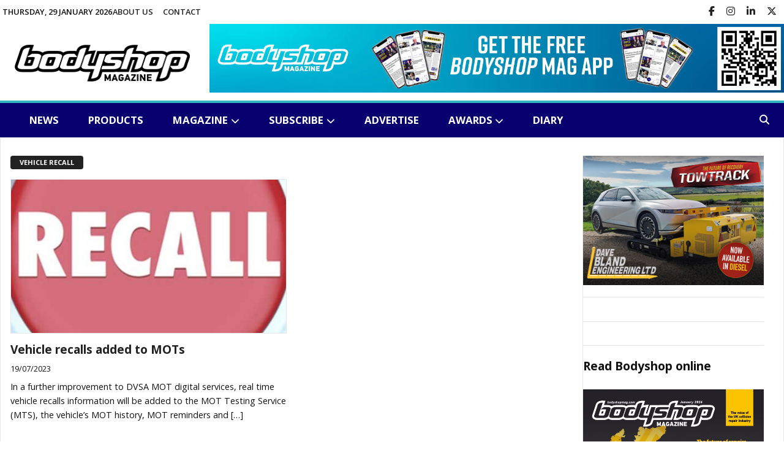

--- FILE ---
content_type: text/html; charset=UTF-8
request_url: https://www.bodyshopmag.com/tag/vehicle-recall/
body_size: 14841
content:

<!DOCTYPE html>
<html dir="ltr" lang="en-GB" prefix="og: https://ogp.me/ns#">
<head>
    <meta charset="UTF-8">
    <meta http-equiv="cache-control" content="no-cache">
    <meta http-equiv="X-UA-Compatible" content="IE=edge,chrome=1">
    <meta name="viewport" content="width=device-width,initial-scale=1">
    <title>vehicle recall - Bodyshop Magazine</title>
	<style>img:is([sizes="auto" i], [sizes^="auto," i]) { contain-intrinsic-size: 3000px 1500px }</style>
	
		<!-- All in One SEO 4.9.3 - aioseo.com -->
	<meta name="robots" content="max-image-preview:large" />
	<link rel="canonical" href="https://www.bodyshopmag.com/tag/vehicle-recall/" />
	<meta name="generator" content="All in One SEO (AIOSEO) 4.9.3" />
		<script type="application/ld+json" class="aioseo-schema">
			{"@context":"https:\/\/schema.org","@graph":[{"@type":"BreadcrumbList","@id":"https:\/\/www.bodyshopmag.com\/tag\/vehicle-recall\/#breadcrumblist","itemListElement":[{"@type":"ListItem","@id":"https:\/\/www.bodyshopmag.com#listItem","position":1,"name":"Home","item":"https:\/\/www.bodyshopmag.com","nextItem":{"@type":"ListItem","@id":"https:\/\/www.bodyshopmag.com\/tag\/vehicle-recall\/#listItem","name":"vehicle recall"}},{"@type":"ListItem","@id":"https:\/\/www.bodyshopmag.com\/tag\/vehicle-recall\/#listItem","position":2,"name":"vehicle recall","previousItem":{"@type":"ListItem","@id":"https:\/\/www.bodyshopmag.com#listItem","name":"Home"}}]},{"@type":"CollectionPage","@id":"https:\/\/www.bodyshopmag.com\/tag\/vehicle-recall\/#collectionpage","url":"https:\/\/www.bodyshopmag.com\/tag\/vehicle-recall\/","name":"vehicle recall - Bodyshop Magazine","inLanguage":"en-GB","isPartOf":{"@id":"https:\/\/www.bodyshopmag.com\/#website"},"breadcrumb":{"@id":"https:\/\/www.bodyshopmag.com\/tag\/vehicle-recall\/#breadcrumblist"}},{"@type":"Organization","@id":"https:\/\/www.bodyshopmag.com\/#organization","name":"Bodyshop Magazine","description":"The leading accident repair industry website","url":"https:\/\/www.bodyshopmag.com\/","telephone":"+441296642800","logo":{"@type":"ImageObject","url":"https:\/\/www.bodyshopmag.com\/wp-content\/uploads\/2022\/04\/bodyshop-schema-logo-01.png","@id":"https:\/\/www.bodyshopmag.com\/tag\/vehicle-recall\/#organizationLogo","width":798,"height":273},"image":{"@id":"https:\/\/www.bodyshopmag.com\/tag\/vehicle-recall\/#organizationLogo"},"sameAs":["https:\/\/www.facebook.com\/pg\/BodyshopMagazine\/posts\/","https:\/\/twitter.com\/bodyshopmag","https:\/\/www.instagram.com\/bodyshopmag\/","https:\/\/www.youtube.com\/channel\/UC-UX3BTPoc-ZYkdFazuyNSg","https:\/\/www.linkedin.com\/company\/bodyshopmag\/"]},{"@type":"WebSite","@id":"https:\/\/www.bodyshopmag.com\/#website","url":"https:\/\/www.bodyshopmag.com\/","name":"Bodyshop Magazine","description":"The leading accident repair industry website","inLanguage":"en-GB","publisher":{"@id":"https:\/\/www.bodyshopmag.com\/#organization"}}]}
		</script>
		<!-- All in One SEO -->

<link rel='dns-prefetch' href='//static.addtoany.com' />
<link rel="alternate" type="application/rss+xml" title="Bodyshop Magazine &raquo; Feed" href="https://www.bodyshopmag.com/feed/" />
<link rel="alternate" type="application/rss+xml" title="Bodyshop Magazine &raquo; Comments Feed" href="https://www.bodyshopmag.com/comments/feed/" />
<link rel="alternate" type="text/calendar" title="Bodyshop Magazine &raquo; iCal Feed" href="https://www.bodyshopmag.com/events-diary/?ical=1" />
<link rel="alternate" type="application/rss+xml" title="Bodyshop Magazine &raquo; vehicle recall Tag Feed" href="https://www.bodyshopmag.com/tag/vehicle-recall/feed/" />
<script type="text/javascript">
/* <![CDATA[ */
window._wpemojiSettings = {"baseUrl":"https:\/\/s.w.org\/images\/core\/emoji\/16.0.1\/72x72\/","ext":".png","svgUrl":"https:\/\/s.w.org\/images\/core\/emoji\/16.0.1\/svg\/","svgExt":".svg","source":{"concatemoji":"https:\/\/www.bodyshopmag.com\/wp-includes\/js\/wp-emoji-release.min.js?ver=6.8.3"}};
/*! This file is auto-generated */
!function(s,n){var o,i,e;function c(e){try{var t={supportTests:e,timestamp:(new Date).valueOf()};sessionStorage.setItem(o,JSON.stringify(t))}catch(e){}}function p(e,t,n){e.clearRect(0,0,e.canvas.width,e.canvas.height),e.fillText(t,0,0);var t=new Uint32Array(e.getImageData(0,0,e.canvas.width,e.canvas.height).data),a=(e.clearRect(0,0,e.canvas.width,e.canvas.height),e.fillText(n,0,0),new Uint32Array(e.getImageData(0,0,e.canvas.width,e.canvas.height).data));return t.every(function(e,t){return e===a[t]})}function u(e,t){e.clearRect(0,0,e.canvas.width,e.canvas.height),e.fillText(t,0,0);for(var n=e.getImageData(16,16,1,1),a=0;a<n.data.length;a++)if(0!==n.data[a])return!1;return!0}function f(e,t,n,a){switch(t){case"flag":return n(e,"\ud83c\udff3\ufe0f\u200d\u26a7\ufe0f","\ud83c\udff3\ufe0f\u200b\u26a7\ufe0f")?!1:!n(e,"\ud83c\udde8\ud83c\uddf6","\ud83c\udde8\u200b\ud83c\uddf6")&&!n(e,"\ud83c\udff4\udb40\udc67\udb40\udc62\udb40\udc65\udb40\udc6e\udb40\udc67\udb40\udc7f","\ud83c\udff4\u200b\udb40\udc67\u200b\udb40\udc62\u200b\udb40\udc65\u200b\udb40\udc6e\u200b\udb40\udc67\u200b\udb40\udc7f");case"emoji":return!a(e,"\ud83e\udedf")}return!1}function g(e,t,n,a){var r="undefined"!=typeof WorkerGlobalScope&&self instanceof WorkerGlobalScope?new OffscreenCanvas(300,150):s.createElement("canvas"),o=r.getContext("2d",{willReadFrequently:!0}),i=(o.textBaseline="top",o.font="600 32px Arial",{});return e.forEach(function(e){i[e]=t(o,e,n,a)}),i}function t(e){var t=s.createElement("script");t.src=e,t.defer=!0,s.head.appendChild(t)}"undefined"!=typeof Promise&&(o="wpEmojiSettingsSupports",i=["flag","emoji"],n.supports={everything:!0,everythingExceptFlag:!0},e=new Promise(function(e){s.addEventListener("DOMContentLoaded",e,{once:!0})}),new Promise(function(t){var n=function(){try{var e=JSON.parse(sessionStorage.getItem(o));if("object"==typeof e&&"number"==typeof e.timestamp&&(new Date).valueOf()<e.timestamp+604800&&"object"==typeof e.supportTests)return e.supportTests}catch(e){}return null}();if(!n){if("undefined"!=typeof Worker&&"undefined"!=typeof OffscreenCanvas&&"undefined"!=typeof URL&&URL.createObjectURL&&"undefined"!=typeof Blob)try{var e="postMessage("+g.toString()+"("+[JSON.stringify(i),f.toString(),p.toString(),u.toString()].join(",")+"));",a=new Blob([e],{type:"text/javascript"}),r=new Worker(URL.createObjectURL(a),{name:"wpTestEmojiSupports"});return void(r.onmessage=function(e){c(n=e.data),r.terminate(),t(n)})}catch(e){}c(n=g(i,f,p,u))}t(n)}).then(function(e){for(var t in e)n.supports[t]=e[t],n.supports.everything=n.supports.everything&&n.supports[t],"flag"!==t&&(n.supports.everythingExceptFlag=n.supports.everythingExceptFlag&&n.supports[t]);n.supports.everythingExceptFlag=n.supports.everythingExceptFlag&&!n.supports.flag,n.DOMReady=!1,n.readyCallback=function(){n.DOMReady=!0}}).then(function(){return e}).then(function(){var e;n.supports.everything||(n.readyCallback(),(e=n.source||{}).concatemoji?t(e.concatemoji):e.wpemoji&&e.twemoji&&(t(e.twemoji),t(e.wpemoji)))}))}((window,document),window._wpemojiSettings);
/* ]]> */
</script>
<style id='wp-emoji-styles-inline-css' type='text/css'>

	img.wp-smiley, img.emoji {
		display: inline !important;
		border: none !important;
		box-shadow: none !important;
		height: 1em !important;
		width: 1em !important;
		margin: 0 0.07em !important;
		vertical-align: -0.1em !important;
		background: none !important;
		padding: 0 !important;
	}
</style>
<link rel='stylesheet' id='wp-block-library-css' href='https://www.bodyshopmag.com/wp-includes/css/dist/block-library/style.min.css?ver=6.8.3' type='text/css' media='all' />
<style id='classic-theme-styles-inline-css' type='text/css'>
/*! This file is auto-generated */
.wp-block-button__link{color:#fff;background-color:#32373c;border-radius:9999px;box-shadow:none;text-decoration:none;padding:calc(.667em + 2px) calc(1.333em + 2px);font-size:1.125em}.wp-block-file__button{background:#32373c;color:#fff;text-decoration:none}
</style>
<link rel='stylesheet' id='aioseo/css/src/vue/standalone/blocks/table-of-contents/global.scss-css' href='https://www.bodyshopmag.com/wp-content/plugins/all-in-one-seo-pack/dist/Lite/assets/css/table-of-contents/global.e90f6d47.css?ver=4.9.3' type='text/css' media='all' />
<style id='global-styles-inline-css' type='text/css'>
:root{--wp--preset--aspect-ratio--square: 1;--wp--preset--aspect-ratio--4-3: 4/3;--wp--preset--aspect-ratio--3-4: 3/4;--wp--preset--aspect-ratio--3-2: 3/2;--wp--preset--aspect-ratio--2-3: 2/3;--wp--preset--aspect-ratio--16-9: 16/9;--wp--preset--aspect-ratio--9-16: 9/16;--wp--preset--color--black: #000000;--wp--preset--color--cyan-bluish-gray: #abb8c3;--wp--preset--color--white: #ffffff;--wp--preset--color--pale-pink: #f78da7;--wp--preset--color--vivid-red: #cf2e2e;--wp--preset--color--luminous-vivid-orange: #ff6900;--wp--preset--color--luminous-vivid-amber: #fcb900;--wp--preset--color--light-green-cyan: #7bdcb5;--wp--preset--color--vivid-green-cyan: #00d084;--wp--preset--color--pale-cyan-blue: #8ed1fc;--wp--preset--color--vivid-cyan-blue: #0693e3;--wp--preset--color--vivid-purple: #9b51e0;--wp--preset--gradient--vivid-cyan-blue-to-vivid-purple: linear-gradient(135deg,rgba(6,147,227,1) 0%,rgb(155,81,224) 100%);--wp--preset--gradient--light-green-cyan-to-vivid-green-cyan: linear-gradient(135deg,rgb(122,220,180) 0%,rgb(0,208,130) 100%);--wp--preset--gradient--luminous-vivid-amber-to-luminous-vivid-orange: linear-gradient(135deg,rgba(252,185,0,1) 0%,rgba(255,105,0,1) 100%);--wp--preset--gradient--luminous-vivid-orange-to-vivid-red: linear-gradient(135deg,rgba(255,105,0,1) 0%,rgb(207,46,46) 100%);--wp--preset--gradient--very-light-gray-to-cyan-bluish-gray: linear-gradient(135deg,rgb(238,238,238) 0%,rgb(169,184,195) 100%);--wp--preset--gradient--cool-to-warm-spectrum: linear-gradient(135deg,rgb(74,234,220) 0%,rgb(151,120,209) 20%,rgb(207,42,186) 40%,rgb(238,44,130) 60%,rgb(251,105,98) 80%,rgb(254,248,76) 100%);--wp--preset--gradient--blush-light-purple: linear-gradient(135deg,rgb(255,206,236) 0%,rgb(152,150,240) 100%);--wp--preset--gradient--blush-bordeaux: linear-gradient(135deg,rgb(254,205,165) 0%,rgb(254,45,45) 50%,rgb(107,0,62) 100%);--wp--preset--gradient--luminous-dusk: linear-gradient(135deg,rgb(255,203,112) 0%,rgb(199,81,192) 50%,rgb(65,88,208) 100%);--wp--preset--gradient--pale-ocean: linear-gradient(135deg,rgb(255,245,203) 0%,rgb(182,227,212) 50%,rgb(51,167,181) 100%);--wp--preset--gradient--electric-grass: linear-gradient(135deg,rgb(202,248,128) 0%,rgb(113,206,126) 100%);--wp--preset--gradient--midnight: linear-gradient(135deg,rgb(2,3,129) 0%,rgb(40,116,252) 100%);--wp--preset--font-size--small: 13px;--wp--preset--font-size--medium: 20px;--wp--preset--font-size--large: 36px;--wp--preset--font-size--x-large: 42px;--wp--preset--spacing--20: 0.44rem;--wp--preset--spacing--30: 0.67rem;--wp--preset--spacing--40: 1rem;--wp--preset--spacing--50: 1.5rem;--wp--preset--spacing--60: 2.25rem;--wp--preset--spacing--70: 3.38rem;--wp--preset--spacing--80: 5.06rem;--wp--preset--shadow--natural: 6px 6px 9px rgba(0, 0, 0, 0.2);--wp--preset--shadow--deep: 12px 12px 50px rgba(0, 0, 0, 0.4);--wp--preset--shadow--sharp: 6px 6px 0px rgba(0, 0, 0, 0.2);--wp--preset--shadow--outlined: 6px 6px 0px -3px rgba(255, 255, 255, 1), 6px 6px rgba(0, 0, 0, 1);--wp--preset--shadow--crisp: 6px 6px 0px rgba(0, 0, 0, 1);}:where(.is-layout-flex){gap: 0.5em;}:where(.is-layout-grid){gap: 0.5em;}body .is-layout-flex{display: flex;}.is-layout-flex{flex-wrap: wrap;align-items: center;}.is-layout-flex > :is(*, div){margin: 0;}body .is-layout-grid{display: grid;}.is-layout-grid > :is(*, div){margin: 0;}:where(.wp-block-columns.is-layout-flex){gap: 2em;}:where(.wp-block-columns.is-layout-grid){gap: 2em;}:where(.wp-block-post-template.is-layout-flex){gap: 1.25em;}:where(.wp-block-post-template.is-layout-grid){gap: 1.25em;}.has-black-color{color: var(--wp--preset--color--black) !important;}.has-cyan-bluish-gray-color{color: var(--wp--preset--color--cyan-bluish-gray) !important;}.has-white-color{color: var(--wp--preset--color--white) !important;}.has-pale-pink-color{color: var(--wp--preset--color--pale-pink) !important;}.has-vivid-red-color{color: var(--wp--preset--color--vivid-red) !important;}.has-luminous-vivid-orange-color{color: var(--wp--preset--color--luminous-vivid-orange) !important;}.has-luminous-vivid-amber-color{color: var(--wp--preset--color--luminous-vivid-amber) !important;}.has-light-green-cyan-color{color: var(--wp--preset--color--light-green-cyan) !important;}.has-vivid-green-cyan-color{color: var(--wp--preset--color--vivid-green-cyan) !important;}.has-pale-cyan-blue-color{color: var(--wp--preset--color--pale-cyan-blue) !important;}.has-vivid-cyan-blue-color{color: var(--wp--preset--color--vivid-cyan-blue) !important;}.has-vivid-purple-color{color: var(--wp--preset--color--vivid-purple) !important;}.has-black-background-color{background-color: var(--wp--preset--color--black) !important;}.has-cyan-bluish-gray-background-color{background-color: var(--wp--preset--color--cyan-bluish-gray) !important;}.has-white-background-color{background-color: var(--wp--preset--color--white) !important;}.has-pale-pink-background-color{background-color: var(--wp--preset--color--pale-pink) !important;}.has-vivid-red-background-color{background-color: var(--wp--preset--color--vivid-red) !important;}.has-luminous-vivid-orange-background-color{background-color: var(--wp--preset--color--luminous-vivid-orange) !important;}.has-luminous-vivid-amber-background-color{background-color: var(--wp--preset--color--luminous-vivid-amber) !important;}.has-light-green-cyan-background-color{background-color: var(--wp--preset--color--light-green-cyan) !important;}.has-vivid-green-cyan-background-color{background-color: var(--wp--preset--color--vivid-green-cyan) !important;}.has-pale-cyan-blue-background-color{background-color: var(--wp--preset--color--pale-cyan-blue) !important;}.has-vivid-cyan-blue-background-color{background-color: var(--wp--preset--color--vivid-cyan-blue) !important;}.has-vivid-purple-background-color{background-color: var(--wp--preset--color--vivid-purple) !important;}.has-black-border-color{border-color: var(--wp--preset--color--black) !important;}.has-cyan-bluish-gray-border-color{border-color: var(--wp--preset--color--cyan-bluish-gray) !important;}.has-white-border-color{border-color: var(--wp--preset--color--white) !important;}.has-pale-pink-border-color{border-color: var(--wp--preset--color--pale-pink) !important;}.has-vivid-red-border-color{border-color: var(--wp--preset--color--vivid-red) !important;}.has-luminous-vivid-orange-border-color{border-color: var(--wp--preset--color--luminous-vivid-orange) !important;}.has-luminous-vivid-amber-border-color{border-color: var(--wp--preset--color--luminous-vivid-amber) !important;}.has-light-green-cyan-border-color{border-color: var(--wp--preset--color--light-green-cyan) !important;}.has-vivid-green-cyan-border-color{border-color: var(--wp--preset--color--vivid-green-cyan) !important;}.has-pale-cyan-blue-border-color{border-color: var(--wp--preset--color--pale-cyan-blue) !important;}.has-vivid-cyan-blue-border-color{border-color: var(--wp--preset--color--vivid-cyan-blue) !important;}.has-vivid-purple-border-color{border-color: var(--wp--preset--color--vivid-purple) !important;}.has-vivid-cyan-blue-to-vivid-purple-gradient-background{background: var(--wp--preset--gradient--vivid-cyan-blue-to-vivid-purple) !important;}.has-light-green-cyan-to-vivid-green-cyan-gradient-background{background: var(--wp--preset--gradient--light-green-cyan-to-vivid-green-cyan) !important;}.has-luminous-vivid-amber-to-luminous-vivid-orange-gradient-background{background: var(--wp--preset--gradient--luminous-vivid-amber-to-luminous-vivid-orange) !important;}.has-luminous-vivid-orange-to-vivid-red-gradient-background{background: var(--wp--preset--gradient--luminous-vivid-orange-to-vivid-red) !important;}.has-very-light-gray-to-cyan-bluish-gray-gradient-background{background: var(--wp--preset--gradient--very-light-gray-to-cyan-bluish-gray) !important;}.has-cool-to-warm-spectrum-gradient-background{background: var(--wp--preset--gradient--cool-to-warm-spectrum) !important;}.has-blush-light-purple-gradient-background{background: var(--wp--preset--gradient--blush-light-purple) !important;}.has-blush-bordeaux-gradient-background{background: var(--wp--preset--gradient--blush-bordeaux) !important;}.has-luminous-dusk-gradient-background{background: var(--wp--preset--gradient--luminous-dusk) !important;}.has-pale-ocean-gradient-background{background: var(--wp--preset--gradient--pale-ocean) !important;}.has-electric-grass-gradient-background{background: var(--wp--preset--gradient--electric-grass) !important;}.has-midnight-gradient-background{background: var(--wp--preset--gradient--midnight) !important;}.has-small-font-size{font-size: var(--wp--preset--font-size--small) !important;}.has-medium-font-size{font-size: var(--wp--preset--font-size--medium) !important;}.has-large-font-size{font-size: var(--wp--preset--font-size--large) !important;}.has-x-large-font-size{font-size: var(--wp--preset--font-size--x-large) !important;}
:where(.wp-block-post-template.is-layout-flex){gap: 1.25em;}:where(.wp-block-post-template.is-layout-grid){gap: 1.25em;}
:where(.wp-block-columns.is-layout-flex){gap: 2em;}:where(.wp-block-columns.is-layout-grid){gap: 2em;}
:root :where(.wp-block-pullquote){font-size: 1.5em;line-height: 1.6;}
</style>
<link rel='stylesheet' id='wpos-slick-style-css' href='https://www.bodyshopmag.com/wp-content/plugins/wp-responsive-recent-post-slider/assets/css/slick.css?ver=9.2.5.1' type='text/css' media='all' />
<link rel='stylesheet' id='wppsac-public-style-css' href='https://www.bodyshopmag.com/wp-content/plugins/wp-responsive-recent-post-slider/assets/css/recent-post-style.css?ver=9.2.5.1' type='text/css' media='all' />
<link rel='stylesheet' id='style-css' href='https://www.bodyshopmag.com/wp-content/themes/paper/style.css?ver=205787441' type='text/css' media='all' />
<link rel='stylesheet' id='addtoany-css' href='https://www.bodyshopmag.com/wp-content/plugins/add-to-any/addtoany.min.css?ver=1.16' type='text/css' media='all' />
<script type="text/javascript" src="https://www.bodyshopmag.com/wp-includes/js/jquery/jquery.min.js?ver=3.7.1" id="jquery-core-js"></script>
<script type="text/javascript" src="https://www.bodyshopmag.com/wp-includes/js/jquery/jquery-migrate.min.js?ver=3.4.1" id="jquery-migrate-js"></script>
<script type="text/javascript" id="stripe_nfpluginsettings-js-extra">
/* <![CDATA[ */
var stripe_nfpluginsettings = {"clearLogRestUrl":"https:\/\/www.bodyshopmag.com\/wp-json\/ninja-forms-stripe\/v1\/debug-log\/delete-all","clearLogButtonId":"stripe_clear_debug_logger","downloadLogRestUrl":"https:\/\/www.bodyshopmag.com\/wp-json\/ninja-forms-stripe\/v1\/debug-log\/get-all","downloadLogButtonId":"stripe_download_debug_logger","_wpnonce":"0c86a142ca"};
/* ]]> */
</script>
<script type="text/javascript" src="https://www.bodyshopmag.com/wp-content/plugins/ninja-forms-stripe/assets/js/nfpluginsettings.js?ver=3.2.8" id="stripe_nfpluginsettings-js"></script>
<script type="text/javascript" id="addtoany-core-js-before">
/* <![CDATA[ */
window.a2a_config=window.a2a_config||{};a2a_config.callbacks=[];a2a_config.overlays=[];a2a_config.templates={};a2a_localize = {
	Share: "Share",
	Save: "Save",
	Subscribe: "Subscribe",
	Email: "Email",
	Bookmark: "Bookmark",
	ShowAll: "Show All",
	ShowLess: "Show less",
	FindServices: "Find service(s)",
	FindAnyServiceToAddTo: "Instantly find any service to add to",
	PoweredBy: "Powered by",
	ShareViaEmail: "Share via email",
	SubscribeViaEmail: "Subscribe via email",
	BookmarkInYourBrowser: "Bookmark in your browser",
	BookmarkInstructions: "Press Ctrl+D or \u2318+D to bookmark this page",
	AddToYourFavorites: "Add to your favourites",
	SendFromWebOrProgram: "Send from any email address or email program",
	EmailProgram: "Email program",
	More: "More&#8230;",
	ThanksForSharing: "Thanks for sharing!",
	ThanksForFollowing: "Thanks for following!"
};
/* ]]> */
</script>
<script type="text/javascript" defer src="https://static.addtoany.com/menu/page.js" id="addtoany-core-js"></script>
<script type="text/javascript" defer src="https://www.bodyshopmag.com/wp-content/plugins/add-to-any/addtoany.min.js?ver=1.1" id="addtoany-jquery-js"></script>
<script type="text/javascript" src="https://www.bodyshopmag.com/wp-content/themes/paper/js/site.js?ver=543054356" id="script-js-js"></script>
<script></script><link rel="https://api.w.org/" href="https://www.bodyshopmag.com/wp-json/" /><link rel="alternate" title="JSON" type="application/json" href="https://www.bodyshopmag.com/wp-json/wp/v2/tags/4790" /><link rel="EditURI" type="application/rsd+xml" title="RSD" href="https://www.bodyshopmag.com/xmlrpc.php?rsd" />
<meta name="generator" content="WordPress 6.8.3" />

<!-- This site is using AdRotate v5.17.2 to display their advertisements - https://ajdg.solutions/ -->
<!-- AdRotate CSS -->
<style type="text/css" media="screen">
	.g { margin:0px; padding:0px; overflow:hidden; line-height:1; zoom:1; }
	.g img { height:auto; }
	.g-col { position:relative; float:left; }
	.g-col:first-child { margin-left: 0; }
	.g-col:last-child { margin-right: 0; }
	.g-1 { margin:0px 0px 0px 0px;width:100%; max-width:313px; height:100%; max-height:129px; }
	.g-2 { margin:0px 0px 0px 0px;width:100%; max-width:313px; height:100%; max-height:129px; }
	.g-4 { margin:0px 0px 0px 0px;width:100%; max-width:313px; height:100%; max-height:129px; }
	.g-5 { margin:0px 0px 0px 0px;width:100%; max-width:313px; height:100%; max-height:129px; }
	.g-6 { margin:0px 0px 0px 0px;width:100%; max-width:313px; height:100%; max-height:129px; }
	.g-7 { margin:0px 0px 0px 0px;width:100%; max-width:313px; height:100%; max-height:129px; }
	.g-8 { min-width:0px; max-width:3000px; }
	.b-8 { margin:0px 0px 0px 0px; }
	.g-9 { margin:0px 0px 0px 0px;width:100%; max-width:313px; height:100%; max-height:125px; }
	.g-10 { margin:0px 0px 0px 0px;width:100%; max-width:313px; height:100%; max-height:125px; }
	.g-11 { margin:0px;  width:100%; max-width:313px; height:100%; max-height:313px; }
	.g-12 { margin:0px;  width:100%; max-width:1230px; height:100%; max-height:292px; }
	.g-20 { margin:0px;  width:100%; max-width:950px; height:100%; max-height:117px; }
	.g-21 { margin:0px;  width:100%; max-width:917px; height:100%; max-height:112px; }
	.g-22 { margin:0px;  width:100%; max-width:917px; height:100%; max-height:112px; }
	.g-23 { margin:0px;  width:100%; max-width:917px; height:100%; max-height:112px; }
	.g-24 { margin:0px;  width:100%; max-width:950px; height:100%; max-height:117px; }
	.g-25 { margin:0px;  width:100%; max-width:950px; height:100%; max-height:117px; }
	.g-26 { margin:0px;  width:100%; max-width:917px; height:100%; max-height:112px; }
	.g-27 { margin:0px;  width:100%; max-width:917px; height:100%; max-height:112px; }
	.g-28 { margin:0px;  width:100%; max-width:917px; height:100%; max-height:112px; }
	.g-29 { margin:0px;  width:100%; max-width:917px; height:100%; max-height:117px; }
	.g-30 { margin:0px;  width:100%; max-width:300px; height:100%; max-height:250px; }
	.g-31 { margin:0px;  width:100%; max-width:300px; height:100%; max-height:250px; }
	.g-32 { margin:0px;  width:100%; max-width:300px; height:100%; max-height:250px; }
	.g-33 { margin:0px;  width:100%; max-width:300px; height:100%; max-height:250px; }
	.g-34 { margin:0px;  width:100%; max-width:300px; height:100%; max-height:250px; }
	@media only screen and (max-width: 480px) {
		.g-col, .g-dyn, .g-single { width:100%; margin-left:0; margin-right:0; }
	}
</style>
<!-- /AdRotate CSS -->

<meta name="tec-api-version" content="v1"><meta name="tec-api-origin" content="https://www.bodyshopmag.com"><link rel="alternate" href="https://www.bodyshopmag.com/wp-json/tribe/events/v1/events/?tags=vehicle-recall" /><meta name="generator" content="Powered by WPBakery Page Builder - drag and drop page builder for WordPress."/>
<link rel="icon" href="https://www.bodyshopmag.com/wp-content/uploads/2025/04/cropped-1743781571114-32x32.png" sizes="32x32" />
<link rel="icon" href="https://www.bodyshopmag.com/wp-content/uploads/2025/04/cropped-1743781571114-192x192.png" sizes="192x192" />
<link rel="apple-touch-icon" href="https://www.bodyshopmag.com/wp-content/uploads/2025/04/cropped-1743781571114-180x180.png" />
<meta name="msapplication-TileImage" content="https://www.bodyshopmag.com/wp-content/uploads/2025/04/cropped-1743781571114-270x270.png" />
		<style type="text/css" id="wp-custom-css">
			.tribe-common--breakpoint-medium.tribe-common .tribe-common-l-container, .tribe-common .tribe-common-l-container {
    padding-left: 0;
    padding-right: 0;
	  padding-top: 0;
}

.widget-area img {height:auto;}

.single .news-content a, .page .news-content a, .page .page-content .wpb_wrapper p a, .page-content a {color: #1ec8d5!important;}		</style>
		<noscript><style> .wpb_animate_when_almost_visible { opacity: 1; }</style></noscript>    <link rel="preconnect" href="https://fonts.googleapis.com">
    <link rel="preconnect" href="https://fonts.gstatic.com" crossorigin>
    <link href="https://fonts.googleapis.com/css2?family=Open+Sans:wght@300..800&display=swap" rel="stylesheet">
    <link rel="stylesheet" href="https://cdnjs.cloudflare.com/ajax/libs/font-awesome/6.5.1/css/all.min.css" integrity="sha512-DTOQO9RWCH3ppGqcWaEA1BIZOC6xxalwEsw9c2QQeAIftl+Vegovlnee1c9QX4TctnWMn13TZye+giMm8e2LwA==" crossorigin="anonymous" referrerpolicy="no-referrer" />
    <link href="https://www.bodyshopmag.com/wp-content/themes/paper/images/favicon.png" rel="shortcut icon">
    <link href="https://www.bodyshopmag.com/wp-content/uploads/2015/10/cropped-bodyshop-b.png" rel="shortcut icon">
    <script src="https://code.jquery.com/jquery-3.6.0.min.js" integrity="sha256-/xUj+3OJU5yExlq6GSYGSHk7tPXikynS7ogEvDej/m4=" crossorigin="anonymous"></script>
    <script src="https://code.jquery.com/jquery-migrate-3.3.2.min.js" integrity="sha256-Ap4KLoCf1rXb52q+i3p0k2vjBsmownyBTE1EqlRiMwA=" crossorigin="anonymous"></script>

<!-- Google tag (gtag.js) -->
<script async src="https://www.googletagmanager.com/gtag/js?id=G-470F1N5YP4"></script>
<script>
  window.dataLayer = window.dataLayer || [];
  function gtag(){dataLayer.push(arguments);}
  gtag('js', new Date());
  gtag('config', 'G-470F1N5YP4');
</script>

</head>
<body class="archive tag tag-vehicle-recall tag-4790 wp-embed-responsive wp-theme-paper tribe-no-js page-template-paper wpb-js-composer js-comp-ver-8.5 vc_responsive">

<div id="site" class="site">

    <div class="top-bar">
        <div class="inner">

            <div class="top-date">
                Thursday, 29 January 2026            </div>

            <div class="top-divider"></div>

            <div class="top-menu">
                <ul id="menu-top-menu" class="menu"><li id="menu-item-48142" class="menu-item menu-item-type-post_type menu-item-object-page menu-item-48142"><a href="https://www.bodyshopmag.com/bodyshop-magazine/">About us</a></li>
<li id="menu-item-48141" class="menu-item menu-item-type-post_type menu-item-object-page menu-item-48141"><a href="https://www.bodyshopmag.com/contact/">Contact</a></li>
</ul>            </div>

            <div class="top-social">
                <ul>
                    <li class="facebook"><a href="https://www.facebook.com/BodyshopMagazine/" title="Follow us on Facebook" target="_blank"><i class="fab fa-facebook-f"></i></a></li>
                    <li class="instagram"><a href="https://www.instagram.com/bodyshopmag/" title="Follow us on Instagram" target="_blank"><i class="fab fa-instagram"></i></a></li>
                    <li class="linkedin"><a href="https://www.linkedin.com/company/bodyshopmag/" title="Follow us on Linkedin" target="_blank"><i class="fab fa-linkedin-in"></i></a></li>
                    <li class="twitter"><a href="https://www.twitter.com/bodyshopmag/" title="Follow us on X" target="_blank"><i class="fab fa-x-twitter"></i></a></li>
                </ul>
            </div>

        </div>
    </div>

    <header id="masthead" class="site-header" role="banner">

        <div class="inner">

            <div class="header-main">
                <div class="site-branding">
                    <div class="site-logo">
                        <a class="logo-link" href="https://www.bodyshopmag.com/" rel="home"><img src="/wp-content/uploads/2024/02/bodyshop-logo-b-290x60-1.png" alt="Bodyshop Magazine" class="logo-img" /></a>
                    </div>
                </div>

                <div class="header-ad">
                    <div class="g g-24"><div class="g-dyn a-235 c-1"><a class="gofollow" data-track="MjM1LDI0LDE4MA==" href="https://www.bodyshopmag.com/get-the-bodyshop-app/" target="_blank"><img src="https://www.bodyshopmag.com/wp-content/uploads/2024/12/BSM_APP_banner_DEC24_1600x192.jpg" /></a></div><div class="g-dyn a-293 c-2"><a class="gofollow" data-track="MjkzLDI0LDE4MA==" href="https://info.partsplus.online/collision-pricing-reduction"><img src="https://www.bodyshopmag.com/wp-content/uploads/2026/01/OEC_4340830361__PP_UK-Collision-Digital-Advert-Bodyshop-Magazine_V2_1600-x-192.jpg" /></a></div><div class="g-dyn a-237 c-3"><a class="gofollow" data-track="MjM3LDI0LDE4MA==" href="http://edition.pagesuite-professional.co.uk/Launch.aspx?PBID=c01d81ba-a347-4f0a-9ff5-dacfc925f189" target="_blank"><img src="https://www.bodyshopmag.com/wp-content/uploads/2026/01/BSM_Banner_December_25_WEBSITE.jpg" /></a></div></div>                </div>

            </div>

            <a href="javascript:void(0)" id="toggle-menu" class="mobile-navicon"><i class="fa-solid fa-bars"></i></a>

            <nav class="main-navigation">

                <ul id="menu-main-menu" class="sf-menu sf-js-enabled"><li id="menu-item-9140" class="menu-item menu-item-type-taxonomy menu-item-object-category menu-item-9140"><a href="https://www.bodyshopmag.com/category/news/">News</a></li>
<li id="menu-item-46779" class="menu-item menu-item-type-taxonomy menu-item-object-category menu-item-46779"><a href="https://www.bodyshopmag.com/category/products/">Products</a></li>
<li id="menu-item-50269" class="menu-item menu-item-type-post_type menu-item-object-page menu-item-has-children menu-item-50269"><a href="https://www.bodyshopmag.com/magazine/">Magazine</a>
<ul class="sub-menu">
	<li id="menu-item-20267" class="menu-item menu-item-type-custom menu-item-object-custom menu-item-has-children menu-item-20267"><a href="https://www.bodyshopmag.com/bodyshop-magazine-archive/bodyshop-magazine-archive-2025/">Magazine library</a>
	<ul class="sub-menu">
		<li id="menu-item-54489" class="menu-item menu-item-type-post_type menu-item-object-page menu-item-54489"><a href="https://www.bodyshopmag.com/bodyshop-magazine-archive/bodyshop-magazine-archive-2026/"><em>Bodyshop</em> 2026</a></li>
		<li id="menu-item-49893" class="menu-item menu-item-type-post_type menu-item-object-page menu-item-49893"><a href="https://www.bodyshopmag.com/bodyshop-magazine-archive/bodyshop-magazine-archive-2025/"><em>Bodyshop</em> 2025</a></li>
		<li id="menu-item-45595" class="menu-item menu-item-type-post_type menu-item-object-page menu-item-45595"><a href="https://www.bodyshopmag.com/bodyshop-magazine-archive/bodyshop-magazine-archive-2024/"><em>Bodyshop</em> 2024</a></li>
		<li id="menu-item-41688" class="menu-item menu-item-type-post_type menu-item-object-page menu-item-41688"><a href="https://www.bodyshopmag.com/bodyshop-magazine-archive/bodyshop-magazine-archive-2023/"><em>Bodyshop</em> 2023</a></li>
		<li id="menu-item-37716" class="menu-item menu-item-type-post_type menu-item-object-page menu-item-37716"><a href="https://www.bodyshopmag.com/bodyshop-magazine-archive/bodyshop-magazine-archive-2022/"><em>Bodyshop</em> 2022</a></li>
		<li id="menu-item-34020" class="menu-item menu-item-type-post_type menu-item-object-page menu-item-34020"><a href="https://www.bodyshopmag.com/bodyshop-magazine-archive/bodyshop-magazine-archive-2021/"><em>Bodyshop</em> 2021</a></li>
		<li id="menu-item-30743" class="menu-item menu-item-type-post_type menu-item-object-page menu-item-30743"><a href="https://www.bodyshopmag.com/bodyshop-magazine-archive/bodyshop-magazine-archive-2020/"><em>Bodyshop</em> 2020</a></li>
		<li id="menu-item-24983" class="menu-item menu-item-type-post_type menu-item-object-page menu-item-24983"><a href="https://www.bodyshopmag.com/bodyshop-magazine-archive/bodyshop-magazine-archive-2019/"><em>Bodyshop</em> 2019</a></li>
		<li id="menu-item-21067" class="menu-item menu-item-type-post_type menu-item-object-page menu-item-21067"><a href="https://www.bodyshopmag.com/bodyshop-magazine-archive/bodyshop-magazine-archive-2018/"><em>Bodyshop</em> 2018</a></li>
		<li id="menu-item-20261" class="menu-item menu-item-type-post_type menu-item-object-page menu-item-20261"><a href="https://www.bodyshopmag.com/bodyshop-magazine-archive/bodyshop-magazine-archive-2017/"><em>Bodyshop</em> 2017</a></li>
		<li id="menu-item-20264" class="menu-item menu-item-type-post_type menu-item-object-page menu-item-20264"><a href="https://www.bodyshopmag.com/bodyshop-magazine-archive/bodyshop-magazine-archive-2016/"><em>Bodyshop</em> 2016</a></li>
		<li id="menu-item-20263" class="menu-item menu-item-type-post_type menu-item-object-page menu-item-20263"><a href="https://www.bodyshopmag.com/bodyshop-magazine-archive/bodyshop-magazine-archive-2015/"><em>Bodyshop</em> 2015</a></li>
		<li id="menu-item-20262" class="menu-item menu-item-type-post_type menu-item-object-page menu-item-20262"><a href="https://www.bodyshopmag.com/bodyshop-magazine-archive/bodyshop-magazine-archive-2014/"><em>Bodyshop</em> 2014</a></li>
	</ul>
</li>
</ul>
</li>
<li id="menu-item-20409" class="menu-item menu-item-type-custom menu-item-object-custom menu-item-has-children menu-item-20409"><a href="https://www.bodyshopmag.com/subscribe">Subscribe</a>
<ul class="sub-menu">
	<li id="menu-item-7536" class="menu-item menu-item-type-post_type menu-item-object-page menu-item-7536"><a href="https://www.bodyshopmag.com/subscribe-to-bodyshop-magazine/">Print edition</a></li>
	<li id="menu-item-41458" class="menu-item menu-item-type-post_type menu-item-object-page menu-item-41458"><a href="https://www.bodyshopmag.com/subscribe-to-bodyshop-magazine/digital/">Digital edition</a></li>
	<li id="menu-item-31896" class="menu-item menu-item-type-post_type menu-item-object-page menu-item-31896"><a href="https://www.bodyshopmag.com/get-the-bodyshop-app/">Mobile App</a></li>
	<li id="menu-item-20266" class="menu-item menu-item-type-post_type menu-item-object-page menu-item-20266"><a href="https://www.bodyshopmag.com/subscribe-to-bodyshop-magazine/email-newsletter/">Daily eNewsletter</a></li>
</ul>
</li>
<li id="menu-item-14721" class="menu-item menu-item-type-post_type menu-item-object-page menu-item-14721"><a href="https://www.bodyshopmag.com/advertising/">Advertise</a></li>
<li id="menu-item-39785" class="menu-item menu-item-type-custom menu-item-object-custom menu-item-has-children menu-item-39785"><a href="#">Awards</a>
<ul class="sub-menu">
	<li id="menu-item-54183" class="menu-item menu-item-type-post_type menu-item-object-page menu-item-has-children menu-item-54183"><a href="https://www.bodyshopmag.com/bodyshop-awards-2026/"><em>Bodyshop</em> Awards 2026</a>
	<ul class="sub-menu">
		<li id="menu-item-54187" class="menu-item menu-item-type-post_type menu-item-object-page menu-item-54187"><a href="https://www.bodyshopmag.com/bodyshop-awards-2026/awards-nominations/">Awards  nominations</a></li>
		<li id="menu-item-54186" class="menu-item menu-item-type-post_type menu-item-object-page menu-item-54186"><a href="https://www.bodyshopmag.com/bodyshop-awards-2026/30-under-30-nominations/">30 Under 30 nominations</a></li>
		<li id="menu-item-54185" class="menu-item menu-item-type-post_type menu-item-object-page menu-item-54185"><a href="https://www.bodyshopmag.com/bodyshop-awards-2026/categories-2026/">2026 categories</a></li>
		<li id="menu-item-54184" class="menu-item menu-item-type-post_type menu-item-object-page menu-item-54184"><a href="https://www.bodyshopmag.com/bodyshop-awards-2026/rules-2026/">2026 rules</a></li>
	</ul>
</li>
	<li id="menu-item-49619" class="menu-item menu-item-type-post_type menu-item-object-page menu-item-has-children menu-item-49619"><a href="https://www.bodyshopmag.com/bodyshop-awards-2025/"><em>Bodyshop</em> Awards 2025</a>
	<ul class="sub-menu">
		<li id="menu-item-53580" class="menu-item menu-item-type-post_type menu-item-object-page menu-item-53580"><a href="https://www.bodyshopmag.com/bodyshop-awards-2025/bodyshop-awards-2025-winners/">2025 Awards winners</a></li>
		<li id="menu-item-52890" class="menu-item menu-item-type-post_type menu-item-object-page menu-item-52890"><a href="https://www.bodyshopmag.com/bodyshop-awards-2025/30-under-30-rising-stars-2025-winners/">30 Under 30 winners</a></li>
		<li id="menu-item-52900" class="menu-item menu-item-type-post_type menu-item-object-page menu-item-52900"><a href="https://www.bodyshopmag.com/bodyshop-awards-2025/bodyshop-awards-2025-finalists/">Awards finalists</a></li>
		<li id="menu-item-54090" class="menu-item menu-item-type-post_type menu-item-object-page menu-item-54090"><a href="https://www.bodyshopmag.com/bodyshop-awards-2025/gallery/">Awards photo gallery</a></li>
		<li id="menu-item-53315" class="menu-item menu-item-type-post_type menu-item-object-page menu-item-53315"><a href="https://www.bodyshopmag.com/bodyshop-awards-2025/knowledgexchange-at-the-bodyshop-expo/">KnowledgeXchange</a></li>
		<li id="menu-item-53081" class="menu-item menu-item-type-post_type menu-item-object-page menu-item-53081"><a href="https://www.bodyshopmag.com/bodyshop-awards-2025/nexuss-by-primrose-bodyshop-awards-welcome-party/">Primrose Party</a></li>
	</ul>
</li>
	<li id="menu-item-45377" class="menu-item menu-item-type-post_type menu-item-object-page menu-item-has-children menu-item-45377"><a href="https://www.bodyshopmag.com/bodyshop-awards-2024/"><em>Bodyshop</em> Awards 2024</a>
	<ul class="sub-menu">
		<li id="menu-item-48504" class="menu-item menu-item-type-post_type menu-item-object-page menu-item-48504"><a href="https://www.bodyshopmag.com/bodyshop-awards-2024/bodyshop-awards-2024-winners/">2024 Awards winners</a></li>
		<li id="menu-item-48074" class="menu-item menu-item-type-post_type menu-item-object-page menu-item-48074"><a href="https://www.bodyshopmag.com/bodyshop-awards-2024/30-under-30-winners/">30 Under 30 winners</a></li>
		<li id="menu-item-47998" class="menu-item menu-item-type-post_type menu-item-object-page menu-item-47998"><a href="https://www.bodyshopmag.com/bodyshop-awards-2024/awards-finalists/">Awards finalists</a></li>
		<li id="menu-item-49013" class="menu-item menu-item-type-post_type menu-item-object-page menu-item-49013"><a href="https://www.bodyshopmag.com/bodyshop-awards-2024/gallery/">Awards gallery</a></li>
	</ul>
</li>
	<li id="menu-item-41442" class="menu-item menu-item-type-post_type menu-item-object-page menu-item-has-children menu-item-41442"><a href="https://www.bodyshopmag.com/bodyshop-awards-2023/"><em>Bodyshop</em> Awards 2023</a>
	<ul class="sub-menu">
		<li id="menu-item-44341" class="menu-item menu-item-type-post_type menu-item-object-page menu-item-44341"><a href="https://www.bodyshopmag.com/bodyshop-awards-2023/awards-winners/">2023 Awards winners</a></li>
		<li id="menu-item-43927" class="menu-item menu-item-type-post_type menu-item-object-page menu-item-43927"><a href="https://www.bodyshopmag.com/bodyshop-awards-2023/30-under-30-winners/">30 Under 30 winners</a></li>
		<li id="menu-item-44894" class="menu-item menu-item-type-post_type menu-item-object-page menu-item-44894"><a href="https://www.bodyshopmag.com/?page_id=44355">Awards gallery</a></li>
	</ul>
</li>
	<li id="menu-item-38206" class="menu-item menu-item-type-post_type menu-item-object-page menu-item-has-children menu-item-38206"><a href="https://www.bodyshopmag.com/bodyshop-awards-2022/"><em>Bodyshop</em> Awards 2022</a>
	<ul class="sub-menu">
		<li id="menu-item-40591" class="menu-item menu-item-type-post_type menu-item-object-page menu-item-40591"><a href="https://www.bodyshopmag.com/bodyshop-magazine-celebrates-2022-awards-winners/">2022 Awards winners</a></li>
		<li id="menu-item-40122" class="menu-item menu-item-type-post_type menu-item-object-page menu-item-40122"><a href="https://www.bodyshopmag.com/30-under-30-rising-stars-2022-winners/">30 Under 30 winners</a></li>
		<li id="menu-item-41065" class="menu-item menu-item-type-post_type menu-item-object-page menu-item-41065"><a href="https://www.bodyshopmag.com/bodyshop-awards-2022/gallery/">Awards gallery</a></li>
	</ul>
</li>
	<li id="menu-item-36671" class="menu-item menu-item-type-post_type menu-item-object-page menu-item-has-children menu-item-36671"><a href="https://www.bodyshopmag.com/bodyshop-awards-2021/"><em>Bodyshop</em> Awards 2021</a>
	<ul class="sub-menu">
		<li id="menu-item-38613" class="menu-item menu-item-type-post_type menu-item-object-page menu-item-38613"><a href="https://www.bodyshopmag.com/bodyshop-awards-2021-winners/">2021 Awards winners</a></li>
		<li id="menu-item-36676" class="menu-item menu-item-type-post_type menu-item-object-page menu-item-36676"><a href="https://www.bodyshopmag.com/30-under-30-rising-stars-2021-winners/">30 Under 30 winners</a></li>
	</ul>
</li>
	<li id="menu-item-32882" class="menu-item menu-item-type-post_type menu-item-object-page menu-item-has-children menu-item-32882"><a href="https://www.bodyshopmag.com/bodyshop-awards-2020-aug/"><em>Bodyshop</em> Awards 2020</a>
	<ul class="sub-menu">
		<li id="menu-item-35113" class="menu-item menu-item-type-post_type menu-item-object-page menu-item-35113"><a href="https://www.bodyshopmag.com/bodyshop-awards-2020-the-winners/">2020 Awards winners</a></li>
		<li id="menu-item-33888" class="menu-item menu-item-type-post_type menu-item-object-page menu-item-33888"><a href="https://www.bodyshopmag.com/30-under-30-rising-stars-2020-the-winners/">30 Under 30 winners</a></li>
	</ul>
</li>
</ul>
</li>
<li id="menu-item-9144" class="menu-item menu-item-type-custom menu-item-object-custom menu-item-9144"><a href="/events-diary/">Diary</a></li>
</ul>
                <a href="javascript:void(0)" id="toggle-search" class="search-icon"><i class="fa-solid fa-magnifying-glass"></i></a>

                <div class="site-search">
                    <form role="search" method="get" class="search-form" action="/">
                        <label>
                            <span class="screen-reader-text">Search:</span>
                            <input type="search" class="search-field" value="" name="s">
                        </label>
                        <input type="submit" class="search-submit" value="Search">
                    </form>
                </div>

            </nav>

        </div><!-- /.inner -->

    </header>

<div id="content" class="site-content clearfix">

    <div class="inner">

        <main id="main" class="site-main" role="main">

            <div id="primary" class="content-area">

                
                <section class="news-block news-style-0">

                    <div class="section-header">
                        <h1 class="section-title">vehicle recall</h1>
                    </div>

                    <div class="section-inner">

                        
                            <article id="post-43760" class="news-item news-43760 news-item-1">

                                		<figure class="news-image">
			<a href="https://www.bodyshopmag.com/2023/news/vehicle-recalls-added-to-mots/" title="Vehicle recalls added to MOTs">
				<img width="500" height="279" src="https://www.bodyshopmag.com/wp-content/uploads/2016/05/130516-recalls-e1689693186301.jpg" class="news-img wp-post-image" alt="" decoding="async" fetchpriority="high" srcset="https://www.bodyshopmag.com/wp-content/uploads/2016/05/130516-recalls-e1689693186301.jpg 500w, https://www.bodyshopmag.com/wp-content/uploads/2016/05/130516-recalls-e1689693186301-300x167.jpg 300w, https://www.bodyshopmag.com/wp-content/uploads/2016/05/130516-recalls-e1689693186301-350x195.jpg 350w" sizes="(max-width: 500px) 100vw, 500px" />			</a>
		</figure>
	
                                <div class="news-info">
                                    <h2 class="news-title">
                                        <a href="https://www.bodyshopmag.com/2023/news/vehicle-recalls-added-to-mots/" title="Vehicle recalls added to MOTs">Vehicle recalls added to MOTs</a>
                                    </h2>
                                    <div class="news-meta">
                                        <span class="news-date">
                                            <time class="entry-date updated" datetime="18 de July de 2023">19/07/2023</time>
                                        </span>
                                    </div>
                                    <div class="news-excerpt">
                                        <p>In a further improvement to DVSA MOT digital services, real time vehicle recalls information will be added to the MOT Testing Service (MTS), the vehicle’s MOT history, MOT reminders and [&hellip;]</p>
                                                                            </div>
                                </div>

                            </article>
                        <!-- Either there are no banners, they are disabled or none qualified for this location! -->                    </div>

                </section><!-- /.news-block -->

                
                
            </div><!-- /#primary -->

            
<aside id="secondary" class="widget-area" role="complementary" aria-label="Site Sidebar">

	<div class="sticky">

				<aside id="adrotate_widgets-3" class="widget adrotate_widgets"><div class="g g-32"><div class="g-dyn a-294 c-1"><a href="https://www.davebland.co.uk/"><img src="https://www.bodyshopmag.com/wp-content/uploads/2026/01/Dave-Bland-web-banner.jpg" /></a></div></div></aside><aside id="adrotate_widgets-23" class="widget adrotate_widgets"><!-- Either there are no banners, they are disabled or none qualified for this location! --></aside><aside id="adrotate_widgets-24" class="widget adrotate_widgets"><!-- Either there are no banners, they are disabled or none qualified for this location! --></aside><aside id="adrotate_widgets-4" class="widget adrotate_widgets"><h2 class="widget_title">Read <em>Bodyshop</em> online</h2><div class="a-single a-11"><a class="gofollow" data-track="MTEsMCwxODA=" href="http://edition.pagesuite-professional.co.uk/Launch.aspx?PBID=c01d81ba-a347-4f0a-9ff5-dacfc925f189" target="_blank"><img src="https://www.bodyshopmag.com/wp-content/uploads/2026/01/BSM_JAN26_front_cover_RGB.jpg" /></a></div></aside><aside id="adrotate_widgets-10" class="widget adrotate_widgets"><h2 class="widget_title">Download our 2026 Media Guide</h2><div class="a-single a-218"><a class="gofollow" data-track="MjE4LDAsMTgw" href="http://edition.pagesuite-professional.co.uk/Launch.aspx?PBID=10355647-cff5-4847-a621-8730ea37364a" target="_blank"><img src="https://www.bodyshopmag.com/wp-content/uploads/2025/11/BSM-media-pack-widget2.jpg" /></a></div></aside><aside id="adrotate_widgets-21" class="widget adrotate_widgets"><h2 class="widget_title">30 Under 30 class of 2025</h2><div class="a-single a-59"><a class="gofollow" data-track="NTksMCwxODA=" href="https://edition.pagesuite-professional.co.uk/html5/reader/production/default.aspx?pubname=&pubid=7a893ae3-f5c6-46a8-a085-42530f2d9178" target="_blank"><img src="https://www.bodyshopmag.com/wp-content/uploads/2025/10/30-Under-30-supplement-front-cover1.jpg" /></a></div></aside><aside id="adrotate_widgets-25" class="widget adrotate_widgets"><h2 class="widget_title">Bodyshop Awards 2025 Preview</h2><div class="a-single a-164"><a class="gofollow" data-track="MTY0LDAsMTgw" href="https://edition.pagesuite-professional.co.uk/html5/reader/production/default.aspx?pubname=&edid=3ff71c10-ad73-40a8-8c3b-e7ecbe329880"_blank"><img src="https://www.bodyshopmag.com/wp-content/uploads/2025/10/BSM_Awards25_Preview_RGB_OCT25.jpg" /></a></div></aside>		
	</div><!-- /sticky -->

</aside><!-- /#secondary -->

        </main><!-- /#main -->

    </div><!-- /.inner -->

</div><!-- /#content -->

	<div class="event-section">
		<section id="event-link-section" class="clearfix">
			<div class="sec-left">
				<em>Bodyshop</em> Magazine: the leading resource for the automotive collision repair industry. <a class="bs-subscribe vc_general vc_btn3 vc_btn3-size-md vc_btn3-shape-square vc_btn3-style-flat vc_btn3-block vc_btn3-color-theme_style_1" href="/subscribe-to-bodyshop-magazine/" title="Subscribe to <em>bodyshop</em> Magazine" style="display:inline-block;width: auto;">subscribe</a>
			</div>
		</section>
	</div>

	<footer id="colophon" class="site-footer" role="contentinfo">

		<div class="inner">

			<div class="footer-content">

				<div class="footer-widget footer-info">

					<div class="footer-logo">
						<a href="https://www.bodyshopmag.com/">
							<img class="logo-img" src="/wp-content/uploads/2024/01/bodyshopmag-logo-2024-w.png?" />
						</a>
					</div>

					<div class="footer-text">
						<p>
							<em>Bodyshop</em> Magazine is the leading automotive accident repair information resource which proudly stands at the centre of a rapidly evolving marketplace.
						</p>
						<a href="https://www.bodyshopmag.com/bodyshop-magazine/">
							<button class="button button-outline">read more</button>
						</a>
					</div>

				</div><!-- /.footer-info -->

				<div class="footer-widget footer-quick-menu">

					<h4 class="widget-title">Quick links</h4>

					<div class="widget-content">
						<ul id="menu-quick-menu" class="menu"><li id="menu-item-48117" class="menu-item menu-item-type-post_type menu-item-object-page menu-item-home menu-item-48117"><a href="https://www.bodyshopmag.com/">Home</a></li>
<li id="menu-item-48122" class="menu-item menu-item-type-taxonomy menu-item-object-category menu-item-48122"><a href="https://www.bodyshopmag.com/category/news/">News</a></li>
<li id="menu-item-48119" class="menu-item menu-item-type-taxonomy menu-item-object-category menu-item-48119"><a href="https://www.bodyshopmag.com/category/products/">Products</a></li>
<li id="menu-item-48120" class="menu-item menu-item-type-taxonomy menu-item-object-category menu-item-48120"><a href="https://www.bodyshopmag.com/category/events-diary/">Events Diary</a></li>
<li id="menu-item-48121" class="menu-item menu-item-type-post_type menu-item-object-page menu-item-48121"><a href="https://www.bodyshopmag.com/contact/">Contact</a></li>
</ul>					</div>

				</div>

				<div class="footer-widget footer-contacts">

					<h4 class="widget-title">Contact us</h4>

					<div class="widget-content">

						<p>
							Telephone:<br>
								<a href="tel:01296642800">+44 (0)1296 642800</a>
						</p>
						<p>
							Email // General enquiries:<br>
							<a href="/cdn-cgi/l/email-protection#d7beb9b1b897b5b8b3aea4bfb8a7bab6b0f9b4b8ba"><span class="__cf_email__" data-cfemail="b0d9ded6dff0d2dfd4c9c3d8dfc0ddd1d79ed3dfdd">[email&#160;protected]</span></a>
						</p>
						<p>
							Email // Advertising and sponsorship:<br>
							<a href="/cdn-cgi/l/email-protection#e29197988b87a2808d869b918a8d928f8385cc818d8f"><span class="__cf_email__" data-cfemail="0477717e6d6144666b607d776c6b746965632a676b69">[email&#160;protected]</span></a>
						</p>

					</div>

				</div><!-- /.footer-news -->

				<div class="footer-widget footer-about">

					<h4 class="widget-title">About Plenham</h4>
					<div class="widget-content">
						<p>Website owned and managed by Plenham Ltd. Click below to discover some of the achievements we are proud of.</p>
						<a href="javascript:void(0)" id="nw-open">
							<button class="button button-outline">discover</button>
						</a>
					</div>

				</div><!-- /.footer-menu -->

			</div>

			<section class="footer-bottom">
				<div class="inner">

					<div class="footer-menu">
						<a href="/wp-content/uploads/2019/08/49430789.pdf" class="abc" target="_blank"></a>
						<ul id="menu-footer-menu" class="footer-menu-1">
							<li id="menu-item-9151" class="menu-item menu-item-9151"><a href="https://www.bodyshopmag.com/sample-page/">Home</a></li>
							<li id="menu-item-38460" class="menu-item menu-item-type-custom menu-item-object-custom menu-item-38460"><a href="http://html5.pagesuite-professional.co.uk/desktop/stage/default.aspx?pubname=&amp;pubid=c01d81ba-a347-4f0a-9ff5-dacfc925f189">Digital edition</a></li>
							<li id="menu-item-9147" class="menu-item menu-item-9147"><a href="https://www.bodyshopmag.com/bodyshop-magazine/">About</a></li>
							<li id="menu-item-31331" class="menu-item menu-item-31331"><a href="https://www.bodyshopmag.com/bodyshop-magazine/careers/">Careers</a></li>
							<li id="menu-item-9146" class="menu-item menu-item-9146"><a href="https://www.bodyshopmag.com/contact/">Contact</a></li>
							<li id="menu-item-7538" class="menu-item menu-item-7538"><a href="https://www.bodyshopmag.com/terms-of-use/">Terms of use</a></li>
							<li id="menu-item-43253" class="menu-item menu-item-43253"><a href="https://www.bodyshopmag.com/privacy-policy/">Privacy Policy</a></li>
						</ul>
					</div><!-- .footer-menu -->

					<div class="socials">
						<ul>
							<li class="facebook">
								<a href="https://www.facebook.com/BodyshopMagazine/" title="Follow us on Facebook" target="_blank"><i class="fab fa-facebook-f"></i></a>
							</li>
							<li class="instagram">
								<a href="https://www.instagram.com/bodyshopmag/" title="Follow us on Instagram" target="_blank"><i class="fab fa-instagram"></i></a>
							</li>
							<li class="linkedin">
								<a href="https://www.linkedin.com/company/bodyshopmag/" title="Follow us on Linkedin" target="_blank"><i class="fab fa-linkedin-in"></i></a>
							</li>
							<li class="twitter">
								<a href="https://www.twitter.com/bodyshopmag/" title="Follow us on X" target="_blank"><i class="fab fa-x-twitter"></i></a>
							</li>
						</ul>
					</div><!-- .socials -->

					<div class="site-info">
						<div class="site-copyright">
							&copy; 2026 <a href="">Plenham Limited</a>
						</div>
					</div><!-- .site-info -->

				</div>
			</section>

		</div><!-- /.inner -->

	</footer>

</div><!-- /.site -->

<section id="custom_html-5" class="widget_text widget widget_custom_html">
    <div class="textwidget custom-html-widget">
        <div id="pl-network" class="pl-network">
            <a href="javascript:void(0)" id="nw-close" class="nw-close">
                <svg id="icon-close" viewBox="0 0 32 32" xmlns="http://www.w3.org/2000/svg">
                    <g>
                        <polygon points="28.71 4.71 27.29 3.29 16 14.59 4.71 3.29 3.29 4.71 14.59 16 3.29 27.29 4.71 28.71 16 17.41 27.29 28.71 28.71 27.29 17.41 16 28.71 4.71"></polygon>
                    </g>
                </svg>
            </a>
            <div class="inner clearfix">
                <div class="nw-item item-plenham">
                    <div class="item-logo">
                        <img src="https://ibisworldwide.com/wp-content/uploads/2019/09/plenham-hub-logo.png" alt="Plenham Ltd.">
                    </div>
                    <div class="item-name">
                        <strong>Plenham Ltd</strong>
                    </div>
                    <div class="item-desc"> Plenham Ltd is the publisher of UK collision repair industry leader <em>Bodyshop</em>. With the publication running for 37 years, Plenham is also proud of its <em>Bodyshop</em> Awards and 30 Under 30: Rising Stars event, and its IBIS Worldwide international conference programme. </div>
                    <div class="item-phone"> PHONE <br>
                        <a href="tel:00441296642800">+44 (0)1296 642800</a>
                    </div>
                    <div class="item-mail"> EMAIL <br>
                        <a href="/cdn-cgi/l/email-protection#d2bbbcb4bd92a2beb7bcbab3bffcb1bdfca7b9"><span class="__cf_email__" data-cfemail="e881868e87a898848d86808985c68b87c69d83">[email&#160;protected]</span></a>
                    </div>
                    <div class="item-button" style="opacity:0">
                        <a href="javascript:void(0)" class="button-link">go to website</a>
                    </div>
                    <div class="item-socials">
                        <ul>
                            <li class="twitter" style="opacity:0">
                                <a href="javascript:void(0)">
                                    <i class="fab fa-twitter"></i>
                                </a>
                            </li>
                        </ul>
                    </div>
                </div>
                <div class="nw-item item-bodyshop">
                    <div class="item-logo">
                        <img src="https://www.bodyshopmag.com/wp-content/uploads/2024/05/bodyshopmag-hub-logo.png" alt="Bodyshop Magazine">
                    </div>
                    <div class="item-name">
                        <strong>
                            <em>Bodyshop</em> Magazine </strong>
                    </div>
                    <div class="item-desc">
                        <em>Bodyshop</em> – the leading automotive accident repair media resource – continues to proudly stand at the centre of a rapidly evolving marketplace.
                    </div>
                    <div class="item-phone"> PHONE <br>
                        <a href="tel:00441296642800">+44 (0)1296 642800</a>
                    </div>
                    <div class="item-mail"> EMAIL <br>
                        <a href="/cdn-cgi/l/email-protection#ff96919990bf9d909b868c97908f929e98d19c9092"><span class="__cf_email__" data-cfemail="9df4f3fbf2ddfff2f9e4eef5f2edf0fcfab3fef2f0">[email&#160;protected]</span></a>
                    </div>
                    <div class="item-socials">
                        <ul>
                            <li class="linkedin">
                                <a href="https://www.linkedin.com/company/bodyshopmag/" target="_blank" rel="noopener">
                                    <i class="fab fa-linkedin"></i>
                                </a>
                            </li>
                            <li class="twitter">
                                <a href="https://twitter.com/bodyshopmag" target="_blank" rel="noopener">
                                    <i class="fab fa-twitter"></i>
                                </a>
                            </li>
                            <li class="facebook">
                                <a href="https://www.facebook.com/BodyshopMagazine/" target="_blank" rel="noopener">
                                    <i class="fab fa-facebook"></i>
                                </a>
                            </li>
                            <li class="instagram">
                                <a href="https://www.instagram.com/bodyshopmag/" target="_blank" rel="noopener">
                                    <i class="fab fa-instagram"></i>
                                </a>
                            </li>
                        </ul>
                    </div>
                    <div class="item-button">
                        <a href="https://www.bodyshopmag.com/" class="button-link">go to website</a>
                    </div>
                </div>
                <div class="nw-item item-ibis">
                    <div class="item-logo">
                        <img src="https://ibisworldwide.com/wp-content/uploads/2019/09/ibis-hub.png" alt="IBIS">
                    </div>
                    <div class="item-name">
                        <strong>IBIS Worldwide</strong>
                    </div>
                    <div class="item-desc"> Since its inception in 2001, the International Bodyshop Industry Symposium (IBIS) has attained unique success and recognition as the world’s only global collision repair market conference provider. </div>
                    <div class="item-phone"> PHONE <br>
                        <a href="tel:00441296642800">+44 (0)1296 642800</a>
                    </div>
                    <div class="item-mail"> EMAIL <br>
                        <a href="/cdn-cgi/l/email-protection#157c7b737a557c777c66627a677971627c71703b767a78"><span class="__cf_email__" data-cfemail="761f181019361f141f050119041a12011f12135815191b">[email&#160;protected]</span></a>
                    </div>
                    <div class="item-socials">
                        <ul>
                            <li class="twitter">
                                <a href="https://twitter.com/IBISworldwide" target="_blank" rel="noopener">
                                    <i class="fab fa-twitter"></i>
                                </a>
                            </li>
                            <li class="linkedin">
                                <a href="https://www.linkedin.com/company/ibis-world-wide/" target="_blank" rel="noopener">
                                    <i class="fab fa-linkedin"></i>
                                </a>
                            </li>
                        </ul>
                    </div>
                    <div class="item-button">
                        <a href="https://ibisworldwide.com/" target="_blank" class="button-link" rel="noopener">go to website</a>
                    </div>
                </div>
            </div>
        </div>
        <style>
            body.open-nw {
                overflow: hidden;
            }

            #pl-network {
                background-color: rgba(8, 0, 110, .96);
                bottom: 0;
                top: 0;
                left: 0;
                right: 0;
                opacity: 0;
                position: fixed;
                transition: all .3s ease;
                z-index: -1;
            }

            .open-nw #pl-network {
                opacity: 1;
                z-index: 199999;
            }

            #pl-network .nw-close {
                font-size: 40px;
                position: absolute;
                right: 60px;
                top: 60px;
                transition: all .3s ease;
            }

            #pl-network .nw-close:hover {
                color: #fff;
            }

            #pl-network .nw-close svg {
                display: block;
                height: 32px;
                width: 32px;
            }

            #pl-network .nw-close polygon {
                fill: rgba(255, 203, 206, .50);
                transition: all .3s ease;
            }

            #pl-network .nw-close svg:hover polygon {
                fill: #fff;
            }

            #pl-network .inner {
                display: flex;
                align-items: center;
                justify-content: center;
                height: 100vh;
                margin: auto;
                width: 1180px;
            }

            .nw-item,
            .nw-item a {
                color: #ffffff;
            }

            .nw-item {
                border-right: 1px solid rgb(53 151 181 / 36%);
                font-size: 13px;
                height: 580px;
                line-height: 1.5;
                margin: 0;
                padding: 0 5%;
                text-align: center;
                width: 33.3333%;
            }

            .nw-item:first-child {
                padding-left: 0;
            }

            .nw-item:last-child {
                border-right: 0;
                padding-right: 0;
            }

            .nw-item>div {
                margin-bottom: 20px;
            }

            .nw-item .item-logo {
                text-align: center;
                width: 100%;
            }

            .nw-item .item-logo img {
                width: 260px;
            }

            #footer .footer_widgets .widget.widget_text .nw-item .item-logo img {
                height: 128px;
                max-width: 100%;
                width: auto;
            }

            .nw-item .item-name {
                font-size: 20px;
                font-weight: 700;
                color: #3db2c3;
            }

            .nw-item .item-socials ul {
                padding: 0;
            }

            .nw-item .item-socials li {
                display: inline-block;
                list-style-type: none;
                margin: 0 5px;
            }

            .nw-item .item-socials i {
                font-size: 16px;
                color: #3db2c3;
            }

            .nw-item .item-phone {
                font-size: 14px;
                font-weight: normal;
                color: #3db2c3;
            }

            .nw-item .item-mail {
                font-size: 14px;
                font-weight: normal;
                color: #3db2c3;
            }

            .nw-item .item-button a {
                border: 1px solid rgba(61, 178, 195, .50);
                color: rgba(61, 178, 195, .50);
                display: inline-block;
                margin: 10px 0;
                padding: 12px 24px;
                transition: all .3s ease;
            }

            .nw-item .item-button a:hover {
                border-color: #fff;
                color: #fff;
                text-decoration: none;
            }
        </style>
        <script data-cfasync="false" src="/cdn-cgi/scripts/5c5dd728/cloudflare-static/email-decode.min.js"></script><script>
            jQuery(document).ready(function($) {
                $('#nw-open').on('click', function() {
                    $('body').addClass('open-nw');
                });
                $('#nw-close').on('click', function() {
                    $('body').removeClass('open-nw');
                });
            });
        </script>
    </div>
</section>
<script type="speculationrules">
{"prefetch":[{"source":"document","where":{"and":[{"href_matches":"\/*"},{"not":{"href_matches":["\/wp-*.php","\/wp-admin\/*","\/wp-content\/uploads\/*","\/wp-content\/*","\/wp-content\/plugins\/*","\/wp-content\/themes\/paper\/*","\/*\\?(.+)"]}},{"not":{"selector_matches":"a[rel~=\"nofollow\"]"}},{"not":{"selector_matches":".no-prefetch, .no-prefetch a"}}]},"eagerness":"conservative"}]}
</script>
		<script>
		( function ( body ) {
			'use strict';
			body.className = body.className.replace( /\btribe-no-js\b/, 'tribe-js' );
		} )( document.body );
		</script>
		<script> /* <![CDATA[ */var tribe_l10n_datatables = {"aria":{"sort_ascending":": activate to sort column ascending","sort_descending":": activate to sort column descending"},"length_menu":"Show _MENU_ entries","empty_table":"No data available in table","info":"Showing _START_ to _END_ of _TOTAL_ entries","info_empty":"Showing 0 to 0 of 0 entries","info_filtered":"(filtered from _MAX_ total entries)","zero_records":"No matching records found","search":"Search:","all_selected_text":"All items on this page were selected. ","select_all_link":"Select all pages","clear_selection":"Clear Selection.","pagination":{"all":"All","next":"Next","previous":"Previous"},"select":{"rows":{"0":"","_":": Selected %d rows","1":": Selected 1 row"}},"datepicker":{"dayNames":["Sunday","Monday","Tuesday","Wednesday","Thursday","Friday","Saturday"],"dayNamesShort":["Sun","Mon","Tue","Wed","Thu","Fri","Sat"],"dayNamesMin":["S","M","T","W","T","F","S"],"monthNames":["January","February","March","April","May","June","July","August","September","October","November","December"],"monthNamesShort":["January","February","March","April","May","June","July","August","September","October","November","December"],"monthNamesMin":["Jan","Feb","Mar","Apr","May","Jun","Jul","Aug","Sep","Oct","Nov","Dec"],"nextText":"Next","prevText":"Prev","currentText":"Today","closeText":"Done","today":"Today","clear":"Clear"}};/* ]]> */ </script><script type="text/javascript" src="https://www.bodyshopmag.com/wp-content/plugins/the-events-calendar/common/build/js/user-agent.js?ver=da75d0bdea6dde3898df" id="tec-user-agent-js"></script>
<script type="text/javascript" id="adrotate-groups-js-extra">
/* <![CDATA[ */
var impression_object = {"ajax_url":"https:\/\/www.bodyshopmag.com\/wp-admin\/admin-ajax.php"};
/* ]]> */
</script>
<script type="text/javascript" src="https://www.bodyshopmag.com/wp-content/plugins/adrotate/library/jquery.groups.js" id="adrotate-groups-js"></script>
<script type="text/javascript" id="adrotate-clicker-js-extra">
/* <![CDATA[ */
var click_object = {"ajax_url":"https:\/\/www.bodyshopmag.com\/wp-admin\/admin-ajax.php"};
/* ]]> */
</script>
<script type="text/javascript" src="https://www.bodyshopmag.com/wp-content/plugins/adrotate/library/jquery.clicker.js" id="adrotate-clicker-js"></script>
<script></script><!-- AdRotate JS -->
<script type="text/javascript">
jQuery(document).ready(function(){
if(jQuery.fn.gslider) {
	jQuery('.g-1').gslider({ groupid: 1, speed: 9000 });
	jQuery('.g-2').gslider({ groupid: 2, speed: 10000 });
	jQuery('.g-4').gslider({ groupid: 4, speed: 10000 });
	jQuery('.g-12').gslider({ groupid: 12, speed: 7000 });
	jQuery('.g-20').gslider({ groupid: 20, speed: 7000 });
	jQuery('.g-21').gslider({ groupid: 21, speed: 7000 });
	jQuery('.g-22').gslider({ groupid: 22, speed: 7000 });
	jQuery('.g-23').gslider({ groupid: 23, speed: 7000 });
	jQuery('.g-24').gslider({ groupid: 24, speed: 7000 });
	jQuery('.g-25').gslider({ groupid: 25, speed: 7000 });
	jQuery('.g-26').gslider({ groupid: 26, speed: 7000 });
	jQuery('.g-27').gslider({ groupid: 27, speed: 7000 });
	jQuery('.g-28').gslider({ groupid: 28, speed: 7000 });
	jQuery('.g-29').gslider({ groupid: 29, speed: 7000 });
	jQuery('.g-30').gslider({ groupid: 30, speed: 7000 });
	jQuery('.g-31').gslider({ groupid: 31, speed: 7000 });
	jQuery('.g-32').gslider({ groupid: 32, speed: 7000 });
	jQuery('.g-33').gslider({ groupid: 33, speed: 15000 });
	jQuery('.g-34').gslider({ groupid: 34, speed: 10000 });
}
});
</script>
<!-- /AdRotate JS -->


<div id="search-modal" class="search-modal"></div>


</body>
</html>